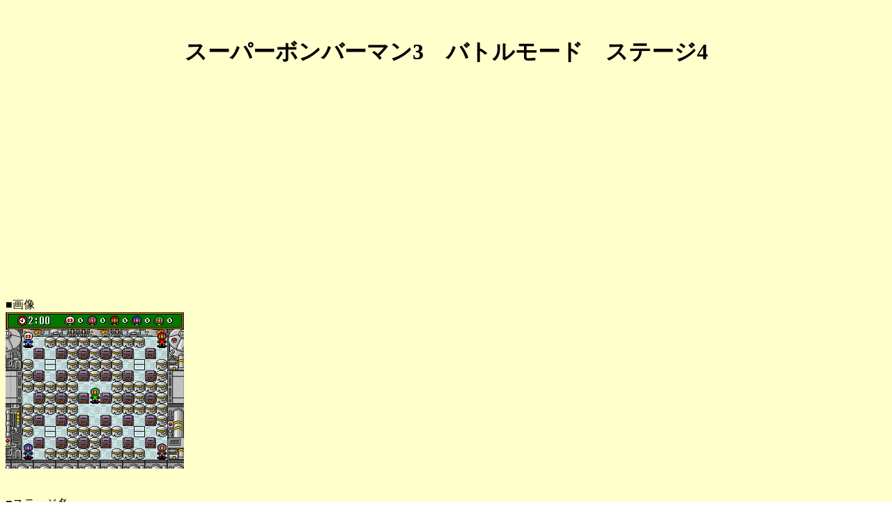

--- FILE ---
content_type: text/html
request_url: https://game.bad-person.net/gamenote/superbom3/superbom3_battle4.html
body_size: 1285
content:
<!DOCTYPE HTML>
<html><head>
<meta content="text/html; charset=shift_jis" http-equiv="Content-Type">
<title>スーパーボンバーマン3　バトルモード　ステージ4</title>
<meta name="GENERATOR" content="MSHTML 8.00.6001.19394">
<meta name="description" content="スーパーボンバーマン3のバトルモードのステージ4についてまとめたページです。">
<meta name="viewport" content="width=device-width, initial-scale=1">
<link rel="stylesheet" href="https://game.bad-person.net/css/main.css">
<!--グーグルコードStart-->
<script data-ad-client="ca-pub-8332110400013242" async src="https://pagead2.googlesyndication.com/pagead/js/adsbygoogle.js"></script>
<!-- Global site tag (gtag.js) - Google Analytics -->
<script async src="https://www.googletagmanager.com/gtag/js?id=UA-75801399-5"></script>
<script>
  window.dataLayer = window.dataLayer || [];
  function gtag(){dataLayer.push(arguments);}
  gtag('js', new Date());

  gtag('config', 'UA-75801399-5');
</script>
<!--グーグルコードEnd-->
</head>
<body background="../../Image/background.GIF">
<p align="center"><font size="6"><strong><br>
スーパーボンバーマン3　バトルモード　ステージ4
</strong></font></p>
<!--アフィリ上側Start-->
<p align="center">
<script async src="https://pagead2.googlesyndication.com/pagead/js/adsbygoogle.js"></script>
<!-- ダメ人間＋1 -->
<ins class="adsbygoogle"
     style="display:block"
     data-ad-client="ca-pub-8332110400013242"
     data-ad-slot="7081182354"
     data-ad-format="auto"
     data-full-width-responsive="true"></ins>
<script>
     (adsbygoogle = window.adsbygoogle || []).push({});
</script>
</p>
<!--アフィリ上側End-->
<br>
■画像<br>
<img border="0" alt="ステージ4" src="../../Image2/superbom3/b4.bmp" width="256" height="224"><br><br><br>
■ステージ名<br>
コロコロドカン<br><br><br>
■アイテム<br>
ボムアップ×6<br>
ファイアーアップ×6<br>
スピードアップ×4<br>
タマゴ×2<br>
ボムキック×3<br>
ボヨヨンボム×2<br>
ドクロ×1<br><br>
※以下の設定で確認しています。<br>
　1P～2P：人間、3P～5P：OFF<br>
　COM LEVEL：1、BATTLE：3、TIME：∞、その他：OFF<br><br>
※出現したアイテムは1枚も燃やさずに確認。<br>
<br>
■トラップ<br>
落とし穴(ワープ)<br><br>
<br>
<!--アフィリ下側Start-->
<p align="center">
<script async src="https://pagead2.googlesyndication.com/pagead/js/adsbygoogle.js"></script>
<!-- ダメ人間＋2 -->
<ins class="adsbygoogle"
     style="display:block"
     data-ad-client="ca-pub-8332110400013242"
     data-ad-slot="3237322027"
     data-ad-format="auto"
     data-full-width-responsive="true"></ins>
<script>
     (adsbygoogle = window.adsbygoogle || []).push({});
</script>
</p>
<!--アフィリ下側End-->
<p align="center"><a href="../superbom3.html"><strong>スーパーボンバーマン3　攻略メモ帳に戻る</strong></a>　　<a href="../../gamenote.html"><strong>ゲーム　攻略メモ帳に戻る</strong></a>　　<a href="../../index.html"><strong>トップに戻る</strong></a></p><br>

<br></body></html>


--- FILE ---
content_type: text/html; charset=utf-8
request_url: https://www.google.com/recaptcha/api2/aframe
body_size: 268
content:
<!DOCTYPE HTML><html><head><meta http-equiv="content-type" content="text/html; charset=UTF-8"></head><body><script nonce="MR7536eShJ5w8VHtBykeiw">/** Anti-fraud and anti-abuse applications only. See google.com/recaptcha */ try{var clients={'sodar':'https://pagead2.googlesyndication.com/pagead/sodar?'};window.addEventListener("message",function(a){try{if(a.source===window.parent){var b=JSON.parse(a.data);var c=clients[b['id']];if(c){var d=document.createElement('img');d.src=c+b['params']+'&rc='+(localStorage.getItem("rc::a")?sessionStorage.getItem("rc::b"):"");window.document.body.appendChild(d);sessionStorage.setItem("rc::e",parseInt(sessionStorage.getItem("rc::e")||0)+1);localStorage.setItem("rc::h",'1769347544324');}}}catch(b){}});window.parent.postMessage("_grecaptcha_ready", "*");}catch(b){}</script></body></html>